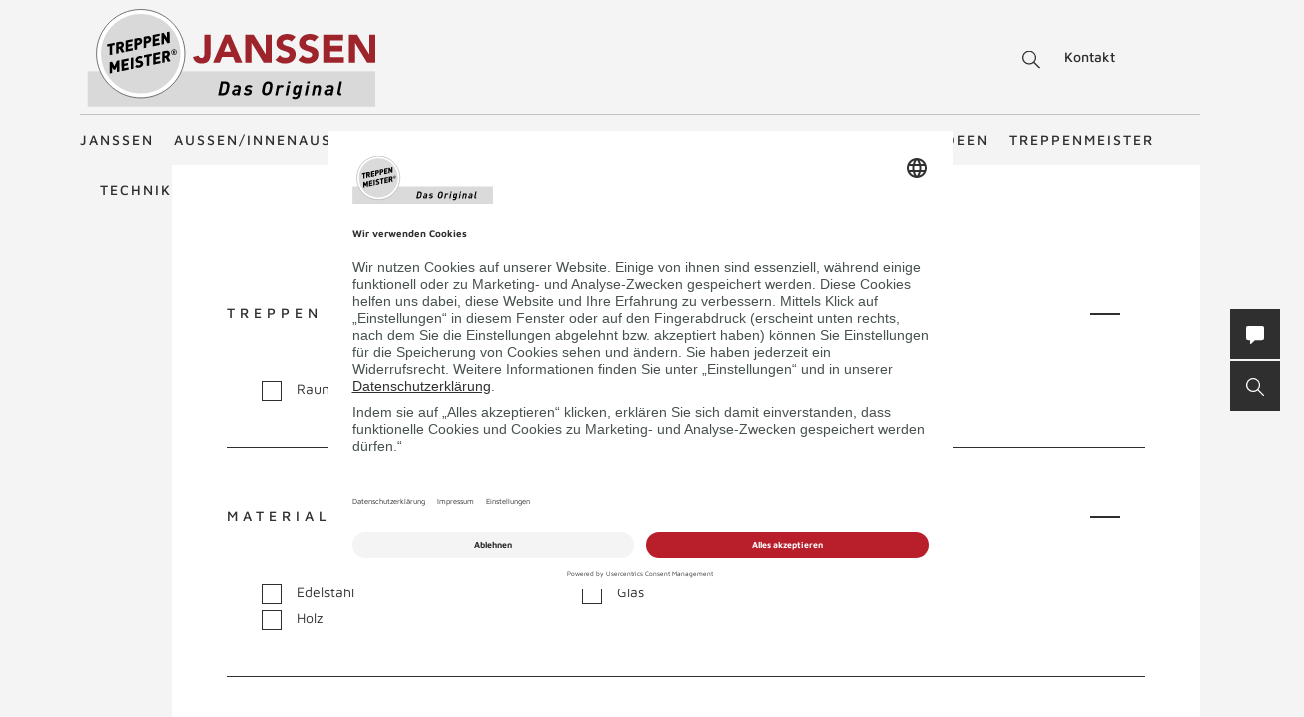

--- FILE ---
content_type: text/html; charset=UTF-8
request_url: https://www.treppenmeister.com/de/janssen/raumspartreppe/
body_size: 64612
content:
<!DOCTYPE html>
<html lang="de">
    <head>
        <meta charset="UTF-8">
        <meta name="viewport" content="width=device-width, initial-scale=1">

        <title>Raumspartreppen für kleine Räume | TREPPENMEISTER</title>
                    <meta name="description" content="Bildergalerie – Raumspartreppen für kleine Räume nach dem System Treppenmeister. Finden Sie bei uns Impressionen zu den schönsten Raumspartreppen.">
                            <link rel="alternate" hreflang="x-default" href="https://www.treppenmeister.com/de/raumspartreppe/" />
<link rel="alternate" hreflang="de-DE" href="https://www.treppenmeister.com/de/raumspartreppe/" />
        
                    <meta name="robots" content="index,follow">
        
        <meta property="og:type" content="article" />
        <meta property="og:title" content="Raumspartreppen für kleine Räume | TREPPENMEISTER" />
                    <meta property="og:description" content="Bildergalerie – Raumspartreppen für kleine Räume nach dem System Treppenmeister. Finden Sie bei uns Impressionen zu den schönsten Raumspartreppen." />
            
                        <link rel="canonical" href="https://www.treppenmeister.com/de/raumspartreppe/">
                <style>.async-hide { opacity: 0 !important}</style>
    <script type="text/plain" data-usercentrics="Google Tag Manager">
        (function(a,s,y,n,c,h,i,d,e){s.className+=' '+y;
            h.end=i=function(){s.className=s.className.replace(RegExp(' ?'+y),'')};
            (a[n]=a[n]||[]).hide=h;setTimeout(function(){i();h.end=null},c);
        })(window,document.documentElement,'async-hide','dataLayer',4000,{'GTM-NSVLPJ':true});
    </script>
        <meta name="google-site-verification" content="Weh-SyTAX6DHfuCTJYkcHl5qImCWc2V3GPT3lwpOOd4">

                <link rel="stylesheet" href="/assets/build/css/app_default.zsbBy0T04Ab+TcXSCibn.css">
    
        <link rel="shortcut icon" href="/assets/build/favicon.JoHEJF5RvQUjKQwA+BZ6.ico">
        <link rel="icon" sizes="16x16 32x32 48x48" href="/assets/build/favicon.JoHEJF5RvQUjKQwA+BZ6.ico">
        <link rel="apple-touch-icon-precomposed" sizes="152x152" href="/assets/build/favicon-152.ZazA0gRD8tXNsO+1jCQd.png">
        <meta name="msapplication-TileImage" content="/assets/build/favicon-144.bQW5FWlwWOPHoX4tRiU7.png">
        <meta name="msapplication-TileColor" content="#fff">
        <meta name="msapplication-config" content="none"><script id="usercentrics-cmp" src="https://app.usercentrics.eu/browser-ui/latest/loader.js" data-settings-id="1zrEM4udm" async></script><script type='text/plain' data-usercentrics='Google Tag Manager'>window.dataLayer=window.dataLayer || [];function gtag(){dataLayer.push(arguments);}gtag('consent','default',{ad_user_data:'denied',ad_personalization:'denied',ad_storage:'denied',analytics_storage:'denied',wait_for_update: 2000});gtag('set','ads_data_redaction',true);(function(w,d,s,l,i){w[l]=w[l]||[];w[l].push({'gtm.start':new Date().getTime(),event:'gtm.js'});var f=d.getElementsByTagName(s)[0],j=d.createElement(s),dl=l!='dataLayer'?'&l='+l:'';j.async=true;j.src='https://dt.treppenmeister.com/dt.js?id='+i+dl;f.parentNode.insertBefore(j,f);})(window,document,'script','dataLayer',"GTM-NSVLPJ");</script><script src="https://www.treppenmeister.com/hc_scripts/oti.js?cid=5222&skip_track=1" defer async type='text/plain' data-usercentrics='OWAPro'></script><script src="https://api.webthrust.com/toolbox.js?wid=5bddfd633d9442e698250ec70abca518&url=https%3A%2F%2Fwww.treppenmeister.com%2Fde%2Fjanssen%2Fraumspartreppe%2F" defer async type='text/plain' data-usercentrics='Webthrust'></script></head>
    <body class="gallery-page" ><script type="text/plain" data-usercentrics="OWAPro">
            window.hc_tm = window.hc_tm || [];
            window.hc_tm.push({
                "e": "track",
                "p": {"page_type": "other"}
            });
        </script>            <div class="service-navigation">
            <a class="logo image-container" href="https://www.treppenmeister.com/de/janssen/"><img src="/de/api/dateiverwaltung/file/13761/dfa3f5459565060a4fe9d50da8068153b268fe45861f05288d9d6af3d9e7932d/" alt="Janssen" title="Janssen" class="image-logo image-sizing-fill-height">
                <span>Treppenmeister - Das Original</span>
            </a>
                                        <div id="content-search" class="content-search" data-page="681" data-application-language="186" data-search-route-name="search.content">
    <button type="button" class="toggle-search-button">Suche</button>
    <div class="content-search-input-container">
        <button type="button" class="close-search-button"></button>
        <input class="content-search-input" placeholder="Suche" name="q" type="text">
    </div>
    <div class="content-search-overlay">
        <div class="spinner">
            <div class="spinner-circle"></div>
            <div class="spinner-label">Lädt…</div>
        </div>
        <div class="content-search-content"></div>
    </div>
</div>

            <button type="button" id="contact-request-popup-opener" class="contact-request-popup-opener">Kontakt</button>                    </div>
        <nav class="main-navigation main-navigation-mega-dropdown">
            <div class="main-navigation-top-level">        <ul class="main-navigation">
            
                            <li class="first">        <span>Janssen</span>                <ul class="menu_level_1">
            
                            <li class="first">        <a href="https://www.treppenmeister.com/de/janssen/familie/">Familie</a>                <ul class="menu_level_2">
            
                <li class="first">        <a href="https://www.treppenmeister.com/de/janssen/geschichte/">Geschichte</a>        
    </li>

    
                <li class="last">        <a href="https://www.treppenmeister.com/de/janssen/werkstatt/">Werkstatt</a>        
    </li>


    </ul>

    </li>

    
                            <li class="last">        <a href="https://www.treppenmeister.com/de/janssen/stellenangebote-janssen/">Stellenangebote</a>                <ul class="menu_level_2">
            
                <li class="first">        <a href="https://www.treppenmeister.com/de/janssen/auszubildende-(m-w-d)-als-tischler/">Auszubildende (m/w/d) als Tischler</a>        
    </li>

    
                <li>        <a href="https://www.treppenmeister.com/de/janssen/tischler-montagearbeiter-(m-w-d)/">Tischler-Montagearbeiter (m/w/d)</a>        
    </li>

    
                <li>        <a href="https://www.treppenmeister.com/de/janssen/trockenbauer-(m-w-d)-in-vollzeit/">Trockenbauer (m/w/d) in Vollzeit</a>        
    </li>

    
                <li>        <a href="https://www.treppenmeister.com/de/janssen/subunternehmer-fuer-trockenbauarbeiten-(m-w-d)/">Subunternehmer für Trockenbauarbeiten (m/w/d)</a>        
    </li>

    
                <li class="last">        <a href="https://www.treppenmeister.com/de/janssen/mitarbeiter-(m-w-d)-auf-mini-oder-midijob-basis/">Mitarbeiter (m/w/d) auf Mini- oder Midijob-Basis</a>        
    </li>


    </ul>

    </li>


    </ul>

    </li>

    
                            <li>        <span>Außen/Innenausbau</span>                <ul class="menu_level_1">
            
                            <li class="first">        <span>Inneneinrichtung</span>                <ul class="menu_level_2">
            
                <li class="first">        <a href="https://www.treppenmeister.com/de/janssen/kueche/">Küche</a>        
    </li>

    
                <li>        <a href="https://www.treppenmeister.com/de/janssen/tische/">Tische</a>        
    </li>

    
                <li>        <a href="https://www.treppenmeister.com/de/janssen/schlafzimmermoebel/">Schlafzimmermöbel</a>        
    </li>

    
                <li>        <a href="https://www.treppenmeister.com/de/janssen/badmoebel/">Badmöbel</a>        
    </li>

    
                <li>        <a href="https://www.treppenmeister.com/de/janssen/hwr-moebel/">HWR-Möbel</a>        
    </li>

    
                <li>        <a href="https://www.treppenmeister.com/de/janssen/bueromoebel/">Büromöbel</a>        
    </li>

    
                <li>        <a href="https://www.treppenmeister.com/de/janssen/wohnzimmermoebel/">Wohnzimmermöbel</a>        
    </li>

    
                <li class="last">        <a href="https://www.treppenmeister.com/de/janssen/garderoben/">Garderoben</a>        
    </li>


    </ul>

    </li>

    
                <li>        <a href="https://www.treppenmeister.com/de/janssen/boeden/">Böden</a>        
    </li>

    
                <li>        <a href="https://www.treppenmeister.com/de/janssen/tueren/">Türen</a>        
    </li>

    
                <li>        <a href="https://www.treppenmeister.com/de/janssen/fensterbaenke/">Fensterbänke</a>        
    </li>

    
                <li>        <a href="https://www.treppenmeister.com/de/janssen/fassade/">Fassade</a>        
    </li>

    
                            <li class="last">        <a href="https://www.treppenmeister.com/de/janssen/terassenboeden/">Terassenböden</a>                <ul class="menu_level_2">
            
                <li class="first last">        <a href="https://www.treppenmeister.com/de/janssen/vorhernachher/">Vorher - Nachher</a>        
    </li>


    </ul>

    </li>


    </ul>

    </li>

    
                            <li>        <a href="https://www.treppenmeister.com/de/janssen/treppen/">Treppen</a>                <ul class="menu_level_1">
            
                            <li class="first">        <a href="https://www.treppenmeister.com/de/janssen/holztreppen/">Holztreppen</a>                <ul class="menu_level_2">
            
                <li class="first last">        <a href="https://www.treppenmeister.com/de/systemtreppe/">Systemtreppen</a>        
    </li>


    </ul>

    </li>

    
                <li>        <a href="https://www.treppenmeister.com/de/janssen/faltwerktreppen/">Faltwerktreppen</a>        
    </li>

    
                <li>        <a href="https://www.treppenmeister.com/de/janssen/kragarmtreppen/">Kragarmtreppen</a>        
    </li>

    
                <li>        <a href="https://www.treppenmeister.com/de/janssen/stahltreppen/">Stahltreppen</a>        
    </li>

    
                <li>        <a href="https://www.treppenmeister.com/de/janssen/wangentreppen/">Wangentreppen</a>        
    </li>

    
                <li>        <a href="https://www.treppenmeister.com/de/janssen/bolzentreppen/">Bolzentreppen</a>        
    </li>

    
                <li>        <a href="https://www.treppenmeister.com/de/janssen/stauraum-unter-treppe/">Stauraum unter der Treppe</a>        
    </li>

    
                <li>        <a href="https://www.treppenmeister.com/de/janssen/treppen-mit-stauraum/">Nutzraumtreppen</a>        
    </li>

    
                <li>        <a href="https://www.treppenmeister.com/de/janssen/wendeltreppen/">Wendeltreppen</a>        
    </li>

    
                <li>        <a href="https://www.treppenmeister.com/de/janssen/laminattreppen/">Laminattreppen</a>        
    </li>

    
                <li>        <a href="https://www.treppenmeister.com/de/janssen/raumspartreppen/">Raumspartreppen</a>        
    </li>

    
                <li>        <a href="https://www.treppenmeister.com/de/janssen/klapptreppen/">Klapptreppen</a>        
    </li>

    
                <li>        <a href="https://www.treppenmeister.com/de/janssen/rohbautreppen-holz/">Holz-Rohbautreppe statt Beton</a>        
    </li>

    
                <li>        <a href="https://www.treppenmeister.com/de/janssen/betontreppen/">Betontreppen</a>        
    </li>

    
                <li>        <a href="https://www.treppenmeister.com/de/janssen/stufen-auf-beton/">Stufen auf Beton</a>        
    </li>

    
                <li>        <a href="https://www.treppenmeister.com/de/janssen/f-30-holztreppen/">F 30 Holztreppen</a>        
    </li>

    
                <li>        <a href="https://www.treppenmeister.com/de/barrierefreie-treppen/" target="_blank" rel="noopener noreferrer">Barrierefreie Treppen</a>        
    </li>

    
                <li class="last">        <a href="https://www.treppenmeister.com/de/janssen/bautreppen/">Bautreppen</a>        
    </li>


    </ul>

    </li>

    
                            <li>        <a href="https://www.treppenmeister.com/de/janssen/treppenrenovierung/">Treppenrenovierung</a>                <ul class="menu_level_1">
            
                <li class="first">        <a href="https://www.treppenmeister.com/de/janssen/treppentausch/">Treppentausch</a>        
    </li>

    
                <li>        <a href="https://www.treppenmeister.com/de/janssen/dachausbau/">Dachausbau</a>        
    </li>

    
                <li>        <a href="https://www.treppenmeister.com/de/janssen/kellerausbau/">Kellerausbau</a>        
    </li>

    
                <li>        <a href="https://www.treppenmeister.com/de/janssen/bodenluken/">Bodenluken</a>        
    </li>

    
                <li>        <a href="https://www.treppenmeister.com/de/janssen/treppencheck/">Treppencheck</a>        
    </li>

    
                <li>        <a href="https://www.treppenmeister.com/de/janssen/treppenstufen-renovieren/">Stufen renovieren</a>        
    </li>

    
                            <li>        <a href="https://www.treppenmeister.com/de/janssen/treppengelaender/">Treppengeländer</a>                <ul class="menu_level_2">
            
                <li class="first">        <a href="https://www.treppenmeister.com/de/janssen/gelaender-mit-glas/">Geländer mit Glas</a>        
    </li>

    
                <li>        <a href="https://www.treppenmeister.com/de/janssen/gelaender-mit-holz/">Geländer mit Holz</a>        
    </li>

    
                <li>        <a href="https://www.treppenmeister.com/de/janssen/gelaender-mit-stahl/">Geländer mit Stahl</a>        
    </li>

    
                <li class="last">        <a href="https://www.treppenmeister.com/de/janssen/bruestungsgelaender/">Brüstungsgeländer</a>        
    </li>


    </ul>

    </li>

    
                            <li class="last">        <span>Treppensicherheit</span>                <ul class="menu_level_2">
            
                <li class="first">        <a href="https://www.treppenmeister.com/de/janssen/barrierefreie-treppen/">Barrierefreie Treppen</a>        
    </li>

    
                <li>        <a href="https://www.treppenmeister.com/de/janssen/treppenbeleuchtung/">Treppenbeleuchtung</a>        
    </li>

    
                <li class="last">        <a href="https://www.treppenmeister.com/de/janssen/kindersicherheit-bei-treppen/">Kindersicherheit bei Treppen</a>        
    </li>


    </ul>

    </li>


    </ul>

    </li>

    
                            <li>        <a href="https://www.treppenmeister.com/de/janssen/nachhaltigkeit/">Nachhaltigkeit</a>                <ul class="menu_level_1">
            
                <li class="first last">        <a href="https://www.treppenmeister.com/de/janssen/qng-ready/">QNG-ready</a>        
    </li>


    </ul>

    </li>

    
                <li>        <a href="https://www.treppenmeister.com/de/janssen/galerie/">Treppen Ideen</a>        
    </li>

    
                            <li>        <a href="https://www.treppenmeister.com/de/janssen/treppenmeister/">Treppenmeister</a>                <ul class="menu_level_1">
            
                <li class="first">        <a href="https://www.treppen-pflege.de" target="_blank" rel="noopener noreferrer">Treppenpflege-Shop</a>        
    </li>

    
                            <li>        <span>Über Treppenmeister</span>                <ul class="menu_level_2">
            
                <li class="first">        <a href="https://www.treppenmeister.com/de/janssen/treppenhersteller-vor-ort/">Treppenhersteller vor Ort</a>        
    </li>

    
                <li>        <a href="https://www.treppenmeister.com/de/janssen/treppenmeister-die-marke/">Treppenmeister die Marke</a>        
    </li>

    
                <li>        <a href="https://www.treppenmeister.com/de/janssen/geniale-treppe/">Systemtreppe</a>        
    </li>

    
                <li class="last">        <a href="https://www.treppenmeister.com/de/janssen/chronik/">Chronik</a>        
    </li>


    </ul>

    </li>

    
                            <li>        <a href="https://www.treppenmeister.com/de/janssen/karriere-bei-treppenmeister/">Karriere in der Treppenmeister Zentrale</a>                <ul class="menu_level_2">
            
                <li class="first last">        <a href="https://www.treppenmeister.com/de/janssen/social-media/">Social Media m/w/d</a>        
    </li>


    </ul>

    </li>

    
                            <li class="last">        <a href="https://www.treppenmeister.com/de/janssen/partnerschaft/">Partnerschaft</a>                <ul class="menu_level_2">
            
                <li class="first">        <a href="https://www.treppenmeister.com/de/janssen/leistungen/">Leistungen</a>        
    </li>

    
                <li>        <a href="https://www.treppenmeister.com/de/janssen/massstaebe/">Maßstäbe</a>        
    </li>

    
                <li>        <a href="https://www.treppenmeister.com/de/janssen/partner-werden/">Partner werden</a>        
    </li>

    
                <li class="last">        <a href="https://www.treppenmeister.com/de/janssen/partner-statements/">Partner Statements</a>        
    </li>


    </ul>

    </li>


    </ul>

    </li>

    
                            <li class="last">        <a href="https://www.treppenmeister.com/de/janssen/firmenkunden/">Technik</a>                <ul class="menu_level_1">
            
                            <li class="first">        <span>Treppentechnik</span>                <ul class="menu_level_2">
            
                <li class="first">        <a href="https://www.treppenmeister.com/de/janssen/din-18065/">DIN 18065</a>        
    </li>

    
                <li>        <a href="https://www.treppenmeister.com/de/janssen/schrittmass-und-steigung/">Schrittmaß und Steigung</a>        
    </li>

    
                <li>        <a href="https://www.treppenmeister.com/de/janssen/schallschutz/">Schallschutz</a>        
    </li>

    
                <li>        <a href="https://www.treppenmeister.com/de/janssen/treppen-brandschutz/">Treppen-Brandschutz</a>        
    </li>

    
                <li>        <a href="https://www.treppenmeister.com/de/janssen/forschungs-und-entwicklungszentrum/">Forschungs- und Entwicklungszentrum</a>        
    </li>

    
                <li class="last">        <a href="https://www.treppenmeister.com/de/janssen/systemtreppe/">Systemtreppe</a>        
    </li>


    </ul>

    </li>

    
                            <li>        <a href="https://www.treppenmeister.com/de/janssen/cad-grundrisse/">CAD Grundrisse</a>                <ul class="menu_level_2">
            
                <li class="first">        <a href="https://www.treppenmeister.com/de/janssen/gerade-treppen/">gerade Treppen</a>        
    </li>

    
                <li>        <a href="https://www.treppenmeister.com/de/janssen/viertelgewendelt/">viertelgewendelt</a>        
    </li>

    
                <li>        <a href="https://www.treppenmeister.com/de/janssen/halbgewendelt/">halbgewendelt</a>        
    </li>

    
                <li class="last">        <a href="https://www.treppenmeister.com/de/janssen/sonderformen/">Sonderformen</a>        
    </li>


    </ul>

    </li>

    
                <li>        <a href="https://www.treppenmeister.com/de/janssen/europaeische-zulassung/">Zulassungen</a>        
    </li>

    
                <li>        <a href="https://www.treppenmeister.com/de/janssen/klimaschutz/">Klimaschutz</a>        
    </li>

    
                <li>        <a href="https://www.treppenmeister.com/de/janssen/treppengrundrisse/">Treppengrundrisse</a>        
    </li>

    
                <li>        <a href="https://www.treppenmeister.com/de/janssen/ausschreibungstexte/">Ausschreibungstexte</a>        
    </li>

    
                <li>        <a href="https://www.treppenmeister.com/de/janssen/treppenlexikon/">Treppenlexikon</a>        
    </li>

    
                <li class="last">        <a href="https://www.treppenmeister.com/de/qng-ready/" target="_blank" rel="noopener noreferrer">QNG-ready</a>        
    </li>


    </ul>

    </li>


    </ul>

            </div>
            <div class="main-navigation-submenu-popup">
                <div class="main-navigation-submenu-wrapper">
                    <div class="main-navigation-submenu"></div>
                </div>
            </div>
        </nav>
    <div class="service-bar"><button type="button" class="service-bar-button contact-request-popup-opener" data-contact-page-url="https://www.treppenmeister.com/de/janssen/kontakt/">
        <span class="button-text">Kontakt/Prospekt</span>
        <i class="button-icon"><svg xmlns="http://www.w3.org/2000/svg" viewBox="0 0 17.778 17.778"><path d="M15.873 0H1.9A1.9 1.9 0 0 0 0 1.907v10.159a1.9 1.9 0 0 0 1.9 1.9h2.259l-.345 3.1a.635.635 0 0 0 1.056.542l4.052-3.646h6.952a1.9 1.9 0 0 0 1.9-1.9V1.907A1.9 1.9 0 0 0 15.873 0z" fill="#fff"/></svg></i>
    </button><button type="button" class="service-bar-button toggle-search-button">
        <span class="button-text">Suche</span>
        <span>
            <span class="button-text-mobile">Suche</span>
            <i class="button-icon"><svg xmlns="http://www.w3.org/2000/svg" viewBox="0 0 14 14"><path d="M13.899 13.14l-4.2-4.2a5.47 5.47 0 1 0-4.2 2 6.15 6.15 0 0 0 3.5-1.2l4.1 4.1a.85.85 0 0 0 .8 0 .483.483 0 0 0 0-.7zm-8.4-3.2a4.5 4.5 0 1 1 4.5-4.5 4.48 4.48 0 0 1-4.5 4.5z" fill="#fff"/></svg></i>
        </span>
    </button>
</div>

<div class="contact-request-popup-backdrop">
    <div class="contact-request-popup"><button type="button" class="popup-close"></button><form name="contact_request_form" method="post" action="/de/api/core/contact-request/page/1/" id="contact-request-popup" class="form contact-request-form"><div class="form-row"><div class="form-element is-short form-element-choices">
            <div class="form-widget"><label class="form-label"><span>Anrede</span></label><div class="form-control">        <label class="form-choice-label"><input type="radio" id="contact_request_form_salutation_0" name="contact_request_form[salutation]" value="female" /><span></span>
            Frau
        </label>
            <label class="form-choice-label"><input type="radio" id="contact_request_form_salutation_1" name="contact_request_form[salutation]" value="male" /><span></span>
            Herr
        </label>
    </div>
            </div></div></div>
            <div class="form-row form-row-2-2"><div class="form-element  ">
            <div class="form-widget"><label class="form-label" for="contact_request_form_firstName"><span>Vorname</span></label><div class="form-control"><input type="text" id="contact_request_form_firstName" name="contact_request_form[firstName]" class="form-input" /></div>
            </div></div><div class="form-element  ">
            <div class="form-widget"><label class="form-label required" for="contact_request_form_lastName"><span>Nachname</span></label><div class="form-control"><input type="text" id="contact_request_form_lastName" name="contact_request_form[lastName]" required="required" class="form-input" /></div>
            </div></div></div>
            <div class="form-row form-row-2-2"><div class="form-element  ">
            <div class="form-widget"><label class="form-label" for="contact_request_form_company"><span>Firma</span></label><div class="form-control"><input type="text" id="contact_request_form_company" name="contact_request_form[company]" class="form-input" /></div>
            </div></div><div class="form-element  ">
            <div class="form-widget"><label class="form-label required" for="contact_request_form_street"><span>Straße</span></label><div class="form-control"><input type="text" id="contact_request_form_street" name="contact_request_form[street]" required="required" class="form-input" /></div>
            </div></div></div>
            <div class="form-row form-row-2-2"><div class="form-element  ">
            <div class="form-widget"><label class="form-label required" for="contact_request_form_zip"><span>PLZ</span></label><div class="form-control"><input type="text" id="contact_request_form_zip" name="contact_request_form[zip]" required="required" class="form-input" /></div>
            </div></div><div class="form-element  ">
            <div class="form-widget"><label class="form-label required" for="contact_request_form_city"><span>Stadt</span></label><div class="form-control"><input type="text" id="contact_request_form_city" name="contact_request_form[city]" required="required" class="form-input" /></div>
            </div></div></div>
            <div class="form-row form-row-2-2"><div class="form-element  ">
            <div class="form-widget"><label class="form-label required" for="contact_request_form_phone"><span>Telefon</span></label><div class="form-control"><input type="text" id="contact_request_form_phone" name="contact_request_form[phone]" required="required" class="form-input" /></div>
            </div></div><div class="form-element  ">
            <div class="form-widget"><label class="form-label required" for="contact_request_form_email"><span>E-Mail-Adresse</span></label><div class="form-control"><input type="email" id="contact_request_form_email" name="contact_request_form[email]" required="required" class="form-input" /></div>
            </div></div></div>
            <div class="form-row form-row-2-2"><div class="form-element  ">
            <div class="form-widget"><label class="form-label" for="contact_request_form_additionalInformation"><span>Anmerkung</span></label><div class="form-control"><textarea id="contact_request_form_additionalInformation" name="contact_request_form[additionalInformation]" class="form-input"></textarea></div>
            </div></div><div class="form-element  form-element-select">
            <div class="form-widget"><label class="form-label" for="contact_request_form_interest"><span>Interesse</span></label><div class="form-control"><select id="contact_request_form_interest" name="contact_request_form[interest]" class="enhanced-select"><option value="" selected="selected">Interesse</option><option value="Treppenrenovierung">Treppenrenovierung</option><option value="Bodenluke">Bodenluke</option><option value="Neubau">Neubau</option><option value="Stauraum unter der Treppe">Stauraum unter der Treppe</option><option value="Dachausbau">Dachausbau</option><option value="Kellerausbau">Kellerausbau</option><option value="Treppengeländer">Treppengeländer</option></select></div>
            </div></div></div>
            <div class="form-row form-row-checkbox">        <div class="form-element  form-element-choices">
            <div class="form-control">
                <label class="form-choice-label"><input type="checkbox" id="contact_request_form_stairsRenewal" name="contact_request_form[stairsRenewal]" value="1" /><span></span>Ich interessiere mich für Treppenrenovierung.</label>
            </div>
        </div></div><div class="form-row form-row-checkbox">        <div class="form-element  form-element-choices">
            <div class="form-control">
                <label class="form-choice-label"><input type="checkbox" id="contact_request_form_acceptPrivacyPolicy" name="contact_request_form[acceptPrivacyPolicy]" required="required" value="1" /><span></span>Ich akzeptiere die <a href="https://www.treppenmeister.com/de/datenschutz/" class="form-checkbox-link" target="_blank" rel="noopener">Datenschutzerklärung</a> und möchte die angeforderten Informationen erhalten. Ich kann diese Einwilligung jederzeit für die Zukunft widerrufen.<br />
</label>
            </div>
        </div></div><input type="hidden" id="contact_request_form_recaptcha" name="contact_request_form[recaptcha]" class="form-input" /><input type="hidden" id="contact_request_form__token" name="contact_request_form[_token]" class="form-input" value="99613c0715a566ff93393c9019bda4a.fh4vMmKCmDQ5JnATAtv1VevgDGRVOzOgVv7JdNe9JMY.HXxVfS7a7VpaQghxauPNYNONflwHA3rjCbmmEubEF7EtR0ZkV_TaWEwQIQ" /><input type="hidden" id="contact_request_form_referer" name="contact_request_form[referer]" value="" class="form-input" /><input type="hidden" id="contact_request_form_honey" name="contact_request_form[honey]" class="form-input" /><div class="form-row button-row">
            <button type="submit" class="button btn-white">ANFRAGE ABSCHICKEN</button>
            <div class="required-fields-info">Pflichtfelder</div>
        </div>
    </form></div>
</div>
    <div class="page-header-container page-header-gallery">
        <div class="page-header">
            <a class="logo" href="https://www.treppenmeister.com/de/janssen/"><div class="image-container"><img src="/de/api/dateiverwaltung/file/13761/dfa3f5459565060a4fe9d50da8068153b268fe45861f05288d9d6af3d9e7932d/" alt="" title="" loading="lazy" class="image image-sizing-fill"></div><span>Treppenmeister - Das Original</span>
            </a>
            <div class="gallery-filter-form-wrap">
                <form method="get" class="form form gallery-filter-form">
                                    <div class="block-default block-accordion">
                        <div class="accordion-container">
                            <div class="accordion-element accordion-element-category is-opened">
                                <h4 class="accordion-headline">Treppen<button type="button"></button></h4>
                                <div class="accordion-content" style="display: block;">
                                    <div class="form-row">
                                        <div class="form-element gallery-filter-choices form-element-choices">
                                                    <label class="form-choice-label"><input type="checkbox" id="category_90" name="category[]" class="gallery-filter" value="90" /><span></span>
            Raumspartreppen
        </label>
    
                                        </div>
                                    </div>
                                </div>
                            </div>
                        </div>
                    </div>
                                    <div class="block-default block-accordion">
                        <div class="accordion-container">
                            <div class="accordion-element accordion-element-material is-opened">
                                <h4 class="accordion-headline">Material<button type="button"></button></h4>
                                <div class="accordion-content" style="display: block;">
                                    <div class="form-row">
                                        <div class="form-element gallery-filter-choices form-element-choices">
                                                    <label class="form-choice-label"><input type="checkbox" id="material_106" name="material[]" class="gallery-filter" value="106" /><span></span>
            Edelstahl
        </label>
            <label class="form-choice-label"><input type="checkbox" id="material_44" name="material[]" class="gallery-filter" value="44" /><span></span>
            Glas
        </label>
            <label class="form-choice-label"><input type="checkbox" id="material_45" name="material[]" class="gallery-filter" value="45" /><span></span>
            Holz
        </label>
    
                                        </div>
                                    </div>
                                </div>
                            </div>
                        </div>
                    </div>
                                    <div class="block-default block-accordion">
                        <div class="accordion-container">
                            <div class="accordion-element accordion-element-property ">
                                <h4 class="accordion-headline">Sonstiges<button type="button"></button></h4>
                                <div class="accordion-content" >
                                    <div class="form-row">
                                        <div class="form-element gallery-filter-choices form-element-choices">
                                                    <label class="form-choice-label"><input type="checkbox" id="property_11" name="property[]" class="gallery-filter" value="11" /><span></span>
            Brüstungsgeländer
        </label>
            <label class="form-choice-label"><input type="checkbox" id="property_1" name="property[]" class="gallery-filter" value="1" /><span></span>
            Grundriss gerade
        </label>
            <label class="form-choice-label"><input type="checkbox" id="property_3" name="property[]" class="gallery-filter" value="3" /><span></span>
            Grundriss halbgewendelt
        </label>
            <label class="form-choice-label"><input type="checkbox" id="property_114" name="property[]" class="gallery-filter" value="114" /><span></span>
            Wandhandlauf
        </label>
    
                                        </div>
                                    </div>
                                </div>
                            </div>
                        </div>
                    </div>
                
                <div class="block-default block-accordion">
                    <div class="form-row form-row-split">
                        <div class="form-row help-row">
                            <p>Wählen Sie eine oder mehrere Eigenschaften rund um Ihre Treppe. Mehrfachauswahl möglich.</p>
                        </div>
                        <div class="form-row button-row">
                            <div class="gallery-filter-loading-spinner"></div>
                            <button type="button" class="button button-highlight gallery-results-count">10 Treffer anzeigen</button>
                            <button type="button" class="button btn-white gallery-filter-reset-button">Alle Filter zurücksetzen</button>
                        </div>
                    </div>
                </div>
                </form>
            </div>
        </div>
    </div>

        <div class="block-default block-gallery">
        <div class="gallery" data-gallery-route-name="gallery.api.render" data-image-gallery="18" data-content-page="681">
            <div class="gallery-row"><div class="gallery-image gallery-item-width-4" data-gallery-image-data="{&quot;displayName&quot;:&quot;Raumspartreppe Massivholz mit Edelstahlst\u00e4ben Sambatreppe Treppenmeister 5000j&quot;,&quot;url&quot;:&quot;\/de\/api\/dateiverwaltung\/file\/1603\/d4902d35e5927d6c796e49e9493004ddccd538bf\/&quot;}"><div class="image-container"><img src="/de/api/dateiverwaltung/file/1603/d4902d35e5927d6c796e49e9493004ddccd538bf/" alt="Raumspartreppe Sambatreppe mit Edelstahl Stäben" title="Raumspartreppe Massivholz mit Edelstahlstäben Sambatreppe Treppenmeister 5000j" loading="lazy" class="image image-sizing-cover"></div><div class="gallery-image-info">
                                                    <header>
                                <h2>Raumspartreppe Massivholz mit Edelstahlstäben Sambatreppe Treppenmeister 5000j</h2>
                            </header>
                                                <footer>
                            <button type="button" class="button button-inverted gallery-image-fullscreen">Vollbild</button>
                        </footer>
                    </div><div class="pinterest-remember-button">
    <a target="_blank" rel="noopener" href="https://www.pinterest.com/pin/create/button/?url=https%3A%2F%2Fwww.treppenmeister.com%2Fde%2Fraumspartreppe%2F&amp;media=https%3A%2F%2Fwww.treppenmeister.com%2Fde%2Fapi%2Fdateiverwaltung%2Ffile%2F1603%2Fd4902d35e5927d6c796e49e9493004ddccd538bf%2F&amp;description=Raumspartreppe+Sambatreppe+mit+Edelstahl+St%C3%A4ben">
        Merken
    </a>
</div>
</div><div class="gallery-image gallery-item-width-1" data-gallery-image-data="{&quot;displayName&quot;:&quot;Raumspartreppe Sambatreppe System Treppenmeister mit Dreieckstufen Treppenmeister 287d&quot;,&quot;url&quot;:&quot;\/de\/api\/dateiverwaltung\/file\/1475\/41813ae7068c37b4081243051a228053903f1e1f\/&quot;}"><div class="image-container"><img src="/de/api/dateiverwaltung/file/1475/41813ae7068c37b4081243051a228053903f1e1f/" alt="Raumspartreppe oder auch Sambatreppe genannt nach System Systemtreppe" title="Raumspartreppe Sambatreppe System Treppenmeister mit Dreieckstufen Treppenmeister 287d" loading="lazy" class="image image-sizing-cover"></div><div class="gallery-image-info">
                                                    <header>
                                <h2>Raumspartreppe Sambatreppe System Treppenmeister mit Dreieckstufen Treppenmeister 287d</h2>
                            </header>
                                                <footer>
                            <button type="button" class="button button-inverted gallery-image-fullscreen">Vollbild</button>
                        </footer>
                    </div><div class="pinterest-remember-button">
    <a target="_blank" rel="noopener" href="https://www.pinterest.com/pin/create/button/?url=https%3A%2F%2Fwww.treppenmeister.com%2Fde%2Fraumspartreppe%2F&amp;media=https%3A%2F%2Fwww.treppenmeister.com%2Fde%2Fapi%2Fdateiverwaltung%2Ffile%2F1475%2F41813ae7068c37b4081243051a228053903f1e1f%2F&amp;description=Raumspartreppe+oder+auch+Sambatreppe+genannt+nach+System+Systemtreppe">
        Merken
    </a>
</div>
</div></div><div class="gallery-row"><div class="gallery-image gallery-item-width-3" data-gallery-image-data="{&quot;displayName&quot;:&quot;Raumspartreppe System Treppenmeister zweifarbig wei\u00df lackiert Treppenmeister 5182&quot;,&quot;url&quot;:&quot;\/de\/api\/dateiverwaltung\/file\/1304\/43f5e275bd69dd30c764fc818b7d129bf49345a7\/&quot;}"><div class="image-container"><img src="/de/api/dateiverwaltung/file/1304/43f5e275bd69dd30c764fc818b7d129bf49345a7/" alt="Raumspartreppe gmit  Treppengeländer aus Holz" title="Raumspartreppe System Treppenmeister zweifarbig weiß lackiert Treppenmeister 5182" loading="lazy" class="image image-sizing-cover"></div><div class="gallery-image-info">
                                                    <header>
                                <h2>Raumspartreppe System Treppenmeister zweifarbig weiß lackiert Treppenmeister 5182</h2>
                            </header>
                                                <footer>
                            <button type="button" class="button button-inverted gallery-image-fullscreen">Vollbild</button>
                        </footer>
                    </div><div class="pinterest-remember-button">
    <a target="_blank" rel="noopener" href="https://www.pinterest.com/pin/create/button/?url=https%3A%2F%2Fwww.treppenmeister.com%2Fde%2Fraumspartreppe%2F&amp;media=https%3A%2F%2Fwww.treppenmeister.com%2Fde%2Fapi%2Fdateiverwaltung%2Ffile%2F1304%2F43f5e275bd69dd30c764fc818b7d129bf49345a7%2F&amp;description=Raumspartreppe+gmit++Treppengel%C3%A4nder+aus+Holz">
        Merken
    </a>
</div>
</div><div class="gallery-image gallery-item-width-1" data-gallery-image-data="{&quot;displayName&quot;:&quot;Raumsparterppe zweifarbig lackierte Sambatreppe Treppenmeister 342a&quot;,&quot;url&quot;:&quot;\/de\/api\/dateiverwaltung\/file\/1403\/53dfd868d79e2624eadc743397bb8d05d168ef10\/&quot;}"><div class="image-container"><img src="/de/api/dateiverwaltung/file/1403/53dfd868d79e2624eadc743397bb8d05d168ef10/" alt="Raumspartreppe als Sambatreppe mit lackierten Stäben" title="Raumsparterppe zweifarbig lackierte Sambatreppe Treppenmeister 342a" loading="lazy" class="image image-sizing-cover"></div><div class="gallery-image-info">
                                                    <header>
                                <h2>Raumsparterppe zweifarbig lackierte Sambatreppe Treppenmeister 342a</h2>
                            </header>
                                                <footer>
                            <button type="button" class="button button-inverted gallery-image-fullscreen">Vollbild</button>
                        </footer>
                    </div><div class="pinterest-remember-button">
    <a target="_blank" rel="noopener" href="https://www.pinterest.com/pin/create/button/?url=https%3A%2F%2Fwww.treppenmeister.com%2Fde%2Fraumspartreppe%2F&amp;media=https%3A%2F%2Fwww.treppenmeister.com%2Fde%2Fapi%2Fdateiverwaltung%2Ffile%2F1403%2F53dfd868d79e2624eadc743397bb8d05d168ef10%2F&amp;description=Raumspartreppe+als+Sambatreppe+mit+lackierten+St%C3%A4ben">
        Merken
    </a>
</div>
</div><div class="gallery-image gallery-item-width-1" data-gallery-image-data="{&quot;displayName&quot;:&quot;Raumspartreppe mit Wandhandlauf und Glaswand Treppenmeister 5274&quot;,&quot;url&quot;:&quot;\/de\/api\/dateiverwaltung\/file\/12763\/f8b4df6b571cd17596ae0ddd09214dbfcbe174f23a02c900821fccc68a5e28b2\/&quot;}"><div class="image-container"><img src="/de/api/dateiverwaltung/file/12763/f8b4df6b571cd17596ae0ddd09214dbfcbe174f23a02c900821fccc68a5e28b2/" alt="Gerade Raumspartreppe mit Wandhandlauf und Glaswand" title="Raumspartreppe mit Wandhandlauf und Glaswand Treppenmeister 5274" loading="lazy" class="image image-sizing-cover"></div><div class="gallery-image-info">
                                                    <header>
                                <h2>Raumspartreppe mit Wandhandlauf und Glaswand Treppenmeister 5274</h2>
                            </header>
                                                <footer>
                            <button type="button" class="button button-inverted gallery-image-fullscreen">Vollbild</button>
                        </footer>
                    </div><div class="pinterest-remember-button">
    <a target="_blank" rel="noopener" href="https://www.pinterest.com/pin/create/button/?url=https%3A%2F%2Fwww.treppenmeister.com%2Fde%2Fraumspartreppe%2F&amp;media=https%3A%2F%2Fwww.treppenmeister.com%2Fde%2Fapi%2Fdateiverwaltung%2Ffile%2F12763%2Ff8b4df6b571cd17596ae0ddd09214dbfcbe174f23a02c900821fccc68a5e28b2%2F&amp;description=Gerade+Raumspartreppe+mit+Wandhandlauf+und+Glaswand">
        Merken
    </a>
</div>
</div></div><div class="gallery-row"><div class="gallery-image gallery-item-width-1" data-gallery-image-data="{&quot;displayName&quot;:&quot;Raumspartreppe Sambatreppe Massivholz mit Stufenmarkierung Treppenmeister 313b&quot;,&quot;url&quot;:&quot;\/de\/api\/dateiverwaltung\/file\/1309\/899431c84a4d4af647879e6ba1c380d7feecdffa\/&quot;}"><div class="image-container"><img src="/de/api/dateiverwaltung/file/1309/899431c84a4d4af647879e6ba1c380d7feecdffa/" alt="Sambatreppe in Massivholz mit Stufenmarkierung System Systemtreppe" title="Raumspartreppe Sambatreppe Massivholz mit Stufenmarkierung Treppenmeister 313b" loading="lazy" class="image image-sizing-cover"></div><div class="gallery-image-info">
                                                    <header>
                                <h2>Raumspartreppe Sambatreppe Massivholz mit Stufenmarkierung Treppenmeister 313b</h2>
                            </header>
                                                <footer>
                            <button type="button" class="button button-inverted gallery-image-fullscreen">Vollbild</button>
                        </footer>
                    </div><div class="pinterest-remember-button">
    <a target="_blank" rel="noopener" href="https://www.pinterest.com/pin/create/button/?url=https%3A%2F%2Fwww.treppenmeister.com%2Fde%2Fraumspartreppe%2F&amp;media=https%3A%2F%2Fwww.treppenmeister.com%2Fde%2Fapi%2Fdateiverwaltung%2Ffile%2F1309%2F899431c84a4d4af647879e6ba1c380d7feecdffa%2F&amp;description=Sambatreppe+in+Massivholz+mit+Stufenmarkierung+System+Systemtreppe">
        Merken
    </a>
</div>
</div><div class="gallery-image gallery-item-width-1" data-gallery-image-data="{&quot;displayName&quot;:&quot;Raumspartreppe f\u00fcr 1m\u00b2 System Systemtreppe Treppenmeister 5128c&quot;,&quot;url&quot;:&quot;\/de\/api\/dateiverwaltung\/file\/1669\/3de08f2f7ce98d293eef5941a958efbbe38d181d\/&quot;}"><div class="image-container"><img src="/de/api/dateiverwaltung/file/1669/3de08f2f7ce98d293eef5941a958efbbe38d181d/" alt="Holztreppe Raumspartreppe halbgewendelte Systemtreppe Treppengeländer mit Edelstab Stäben" title="Raumspartreppe für 1m² System Systemtreppe Treppenmeister 5128c" loading="lazy" class="image image-sizing-cover"></div><div class="gallery-image-info">
                                                    <header>
                                <h2>Raumspartreppe für 1m² System Systemtreppe Treppenmeister 5128c</h2>
                            </header>
                                                <footer>
                            <button type="button" class="button button-inverted gallery-image-fullscreen">Vollbild</button>
                        </footer>
                    </div><div class="pinterest-remember-button">
    <a target="_blank" rel="noopener" href="https://www.pinterest.com/pin/create/button/?url=https%3A%2F%2Fwww.treppenmeister.com%2Fde%2Fraumspartreppe%2F&amp;media=https%3A%2F%2Fwww.treppenmeister.com%2Fde%2Fapi%2Fdateiverwaltung%2Ffile%2F1669%2F3de08f2f7ce98d293eef5941a958efbbe38d181d%2F&amp;description=Holztreppe+Raumspartreppe+halbgewendelte+Systemtreppe+Treppengel%C3%A4nder+mit+Edelstab+St%C3%A4ben">
        Merken
    </a>
</div>
</div><div class="gallery-image gallery-item-width-1" data-gallery-image-data="{&quot;displayName&quot;:&quot;Raumspartreppe System Treppenmeister 1 m\u00b2 bei wenig Fl\u00e4che Treppenmeister 242&quot;,&quot;url&quot;:&quot;\/de\/api\/dateiverwaltung\/file\/1337\/6c9fb8bd5fa84be120ea7f7fc7877d4f79f4f5a0\/&quot;}"><div class="image-container"><img src="/de/api/dateiverwaltung/file/1337/6c9fb8bd5fa84be120ea7f7fc7877d4f79f4f5a0/" alt="Raumspartreppe halbgewendelte Systemtreppe in Massivholz" title="Raumspartreppe System Treppenmeister 1 m² bei wenig Fläche Treppenmeister 242" loading="lazy" class="image image-sizing-cover"></div><div class="gallery-image-info">
                                                    <header>
                                <h2>Raumspartreppe System Treppenmeister 1 m² bei wenig Fläche Treppenmeister 242</h2>
                            </header>
                                                <footer>
                            <button type="button" class="button button-inverted gallery-image-fullscreen">Vollbild</button>
                        </footer>
                    </div><div class="pinterest-remember-button">
    <a target="_blank" rel="noopener" href="https://www.pinterest.com/pin/create/button/?url=https%3A%2F%2Fwww.treppenmeister.com%2Fde%2Fraumspartreppe%2F&amp;media=https%3A%2F%2Fwww.treppenmeister.com%2Fde%2Fapi%2Fdateiverwaltung%2Ffile%2F1337%2F6c9fb8bd5fa84be120ea7f7fc7877d4f79f4f5a0%2F&amp;description=Raumspartreppe+halbgewendelte+Systemtreppe+in+Massivholz">
        Merken
    </a>
</div>
</div><div class="gallery-image gallery-item-width-1" data-gallery-image-data="{&quot;displayName&quot;:&quot;Raumspartreppe Sambatreppe wei\u00df lackiert mit Stufenmarkierung Treppenmeister 236&quot;,&quot;url&quot;:&quot;\/de\/api\/dateiverwaltung\/file\/1591\/b5a68f08e3f4552ed64c9404852d607edaf15e9b\/&quot;}"><div class="image-container"><img src="/de/api/dateiverwaltung/file/1591/b5a68f08e3f4552ed64c9404852d607edaf15e9b/" alt="Sambatreppe weiß lackiert System Treppenmeister mit Stufenmarkierung" title="Raumspartreppe Sambatreppe weiß lackiert mit Stufenmarkierung Treppenmeister 236" loading="lazy" class="image image-sizing-cover"></div><div class="gallery-image-info">
                                                    <header>
                                <h2>Raumspartreppe Sambatreppe weiß lackiert mit Stufenmarkierung Treppenmeister 236</h2>
                            </header>
                                                <footer>
                            <button type="button" class="button button-inverted gallery-image-fullscreen">Vollbild</button>
                        </footer>
                    </div><div class="pinterest-remember-button">
    <a target="_blank" rel="noopener" href="https://www.pinterest.com/pin/create/button/?url=https%3A%2F%2Fwww.treppenmeister.com%2Fde%2Fraumspartreppe%2F&amp;media=https%3A%2F%2Fwww.treppenmeister.com%2Fde%2Fapi%2Fdateiverwaltung%2Ffile%2F1591%2Fb5a68f08e3f4552ed64c9404852d607edaf15e9b%2F&amp;description=Sambatreppe+wei%C3%9F+lackiert+System+Treppenmeister+mit+Stufenmarkierung">
        Merken
    </a>
</div>
</div><div class="gallery-image gallery-item-width-1" data-gallery-image-data="{&quot;displayName&quot;:&quot;Raumspartreppe zweifarbig mit Br\u00fcstungsgel\u00e4nder&quot;,&quot;url&quot;:&quot;\/de\/api\/dateiverwaltung\/file\/12762\/68cdfde21c98bb54fd38599f50da73a85fc09212d8ccabb7052cc85c7425a479\/&quot;}"><div class="image-container"><img src="/de/api/dateiverwaltung/file/12762/68cdfde21c98bb54fd38599f50da73a85fc09212d8ccabb7052cc85c7425a479/" alt="Zweifarbige Raumspartreppe mit Brüstungsgeländer" title="Raumspartreppe zweifarbig mit Brüstungsgeländer" loading="lazy" class="image image-sizing-cover"></div><div class="gallery-image-info">
                                                    <header>
                                <h2>Raumspartreppe zweifarbig mit Brüstungsgeländer</h2>
                            </header>
                                                <footer>
                            <button type="button" class="button button-inverted gallery-image-fullscreen">Vollbild</button>
                        </footer>
                    </div><div class="pinterest-remember-button">
    <a target="_blank" rel="noopener" href="https://www.pinterest.com/pin/create/button/?url=https%3A%2F%2Fwww.treppenmeister.com%2Fde%2Fraumspartreppe%2F&amp;media=https%3A%2F%2Fwww.treppenmeister.com%2Fde%2Fapi%2Fdateiverwaltung%2Ffile%2F12762%2F68cdfde21c98bb54fd38599f50da73a85fc09212d8ccabb7052cc85c7425a479%2F&amp;description=Zweifarbige+Raumspartreppe+mit+Br%C3%BCstungsgel%C3%A4nder">
        Merken
    </a>
</div>
</div></div>
        </div>
    </div>

            <button id="to-top" class="block-default to-top">NACH OBEN</button>
    
            
            <div class="site-footer-container block-default highlight-white">
    <div class="site-footer">
                    <a class="logo" href="https://www.treppenmeister.com/de/janssen/"><div class="image-container"><img src="/de/api/dateiverwaltung/file/13761/dfa3f5459565060a4fe9d50da8068153b268fe45861f05288d9d6af3d9e7932d/" alt="" title="" loading="lazy" class="image image-sizing-fill"></div>
                <span>Treppenmeister - Das Original</span>
            </a>
                <div class="footer-row footer-row-more-information">
            <div class="footer-columns">
                                    <div class="footer-column contact-info">
                        <h3>Kontakt</h3>
                        <p>Tischlerwerkstatt Anton Janssen GmbH<br></p>
<p>Anton-Heuken-Str. 4<br>47546 Kalkar-Wissel</p>
<p>Tel. <a href="tel:028247312">02824 7312</a><br><a href="mailto:info@tischlerei-janssen.com">info@tischlerei-janssen.com</a></p></div>
                    <div class="footer-column">
                        <h3>TREPPEN</h3>
                        <ul>
                                                            <li><a href="https://www.treppenmeister.com/de/janssen/treppenrenovierung/">Treppenrenovierung</a></li>
                                                            <li><a href="https://www.treppenmeister.com/de/janssen/treppengrundrisse/">Treppengrundrisse</a></li>
                                                            <li><a href="https://www.treppenmeister.com/de/janssen/galerie/">Treppen Ideen</a></li>
                                                            <li><a href="https://www.treppenmeister.com/de/janssen/treppen/">Treppen</a></li>
                                                            <li><a href="https://www.treppenmeister.com/de/janssen/schrittmass-und-steigung/">Schrittmaß und Steigung</a></li>
                                                            <li><a href="https://www.treppenmeister.com/de/janssen/nachhaltigkeit/">Nachhaltigkeit</a></li>
                                                    </ul>
                    </div>
                                                                                
                    <div class="footer-column has-social-media-list">
                        <h3>FOLLOW US</h3>
                                                    <ul class="social-media-icon-list"><li class="icon-list-item">
                    <a class="item-link" href="https://www.facebook.com/treppenmeister" target="_blank" rel="noopener">
                        <img class="link-image" src="/assets/app/img/icons/facebook.eDfSvAJuQCpMDv5hCDvG.svg" alt="Facebook" title="Facebook">
                    </a>
                </li><li class="icon-list-item">
                    <a class="item-link" href="https://www.youtube.com/user/Treppenmeister" target="_blank" rel="noopener">
                        <img class="link-image" src="/assets/app/img/icons/youtube.mlykNe12IQyEozoh8f3c.svg" alt="YouTube" title="YouTube">
                    </a>
                </li><li class="icon-list-item">
                    <a class="item-link" href="https://www.pinterest.de/treppenmeister0519" target="_blank" rel="noopener">
                        <img class="link-image" src="/assets/app/img/icons/pinterest.HKFfoCMrnVdzUPoMfMnS.svg" alt="Pinterest" title="Pinterest">
                    </a>
                </li><li class="icon-list-item">
                    <a class="item-link" href="https://www.instagram.com/treppenmeister" target="_blank" rel="noopener">
                        <img class="link-image" src="/assets/app/img/icons/instagram.EBtB482Z2pPJz6pGYBKP.svg" alt="Instagram" title="Instagram">
                    </a>
                </li><li class="icon-list-item">
                    <a class="item-link" href="https://twitter.com/treppenmeister" target="_blank" rel="noopener">
                        <img class="link-image" src="/assets/app/img/icons/twitter.pMa8qV0WQpDFPdDAEtL+.svg" alt="Twitter" title="Twitter">
                    </a>
                </li></ul>
                                            </div>
                            </div>
        </div>
        <div class="footer-row">
            <div class="navigation-copyright">
                <p class="copyright">© 2025 Treppenmeister</p>        <ul class="site-footer-navigation">
            
                <li class="first">        <a href="https://www.treppenmeister.com/de/janssen/kontakt/">Kontakt</a>        
    </li>

    
                <li>        <a href="https://www.treppenmeister.com/de/janssen/impressum/">Impressum</a>        
    </li>

    
                <li>        <a href="https://www.treppenmeister.com/de/janssen/presse/">Presse</a>        
    </li>

    
                <li>        <a href="https://www.treppenmeister.com/de/janssen/datenschutzerklaerung/">Datenschutzerklärung</a>        
    </li>

    
                <li>        <a href="https://www.treppenmeister.com/de/janssen/ds-soziale-medien/">DS Soziale Medien</a>        
    </li>

    
                <li class="last">        <a href="https://www.treppenmeister.com/de/janssen/checklisten/">Checklisten</a>        
    </li>


    </ul>

            </div>
        </div>
    </div>
</div>

    <script src="/assets/hosting/js/trackjs.js"></script><script>window.TrackJS && TrackJS.install({"token":"8f27ec10bd024c99bb691267b659806a","application":"treppenmeister-de","version":null,"console":{"display":false}})</script><script src="/assets/fosjsrouting/js/router.js"></script>
            <script src="/de/_js/js/routing?callback=fos.Router.setData"></script>
            <script defer src="/assets/layout/vendor/jquery-3.5.1.min.js"></script>
            <script src="/assets/build/js/polyfill.js"></script><script type="application/json" id="app-data">{"language":"de","translations":{"visit_partner":"Zum Partner","gallery.filter.no_matches":"Es konnten keine Impressionen mit den gew\u00e4hlten Filterkriterien gefunden werden.","gallery.filter.show_results":"{total_number_of_results} Treffer anzeigen","gallery.impressions.loading":"Impressionen werden geladen...","error.request":"Die Anfrage ist fehlgeschlagen. Bitte laden Sie die Seite neu und versuchen es noch einmal.","map.headline":"IHR TREPPENMEISTER","map.error.loading":"Karte konnte nicht geladen werden","map.opening_hours":"\u00d6ffnungszeiten","map.filter.no_matches":"Keinen Partner f\u00fcr PLZ {areaCode} gefunden.","page_tree.label.page.edit":"Seite bearbeiten","page_tree.label.page.content_edit":"Inhalte bearbeiten","page_tree.label.page.page_header":"Seitenheader","page_tree.label.page.page_footer":"Seitenfooter","page_tree.label.page.add_child":"Unterseite hinzuf\u00fcgen","page_tree.label.page.remove":"Seite l\u00f6schen","page_tree.label.page.copy":"Seite kopieren","page_tree.label.page.show_frontend":"Im Frontend anzeigen","page_tree.label.page.url":"URL","page_tree.label.page.created":"Seite erstellt","page_tree.label.page.last_modified":"Zuletzt bearbeitet","page_tree.label.page.saving":"Speichert...","page_tree.label.page.move_error":"Beim Verschieben der Seite ist ein Fehler aufgetreten. Bitte versuchen Sie es erneut.","page_tree.label.page.error_occurred":"Ein Fehler ist aufgetreten:","file_browser.request.error":"Die Anfrage ist leider fehlgeschlagen. Bitte laden Sie die Seite neu und probieren es erneut.","file_browser.unknown_response.type.error":"Unbekannter Antworttyp:","text.file_browser.drop_file":"Datei hier ablegen, um sie hochzuladen.","file_browser.headline.main":"Mediendatenbank","text.file_browser.information":"Um eine Datei in diesen Ordner hochzuladen ziehen Sie sie in dieses Fenster<br>oder <span class=\"manual-upload dz-clickable\">durchsuchen<\/span> Sie Ihre Dateien.","file_browser.only_read_access.text":"Sie haben f\u00fcr dieses Verzeichnis nur einen Lesezugriff und k\u00f6nnen keine neuen Dateien hochladen.","text.loading":"L\u00e4dt\u2026","label.file_browser.detail.title":"Dateiname","label.file_browser.partner":"Partner","label.file_browser.detail.created_at":"Erstellt am","label.file_browser.detail.type":"Typ","label.file_browser.detail.size":"Gr\u00f6\u00dfe","file_browser.label.detail.tags":"Tags","form.stored_file_details.display_name.label":"Title","form.stored_file_details.description.label":"Description","headline.file_browser.detail.usages":"Verwendungen","file_browser.detail.choose":"Datei ausw\u00e4hlen","button.file_browser.detail.copy":"Datei kopieren","button.file_browser.detail.edit":"Datei bearbeiten","button.file_browser.detail.remove_compression":"Dateikomprimierung entfernen","file_browser.detail.compress.button":"Datei komprimieren","button.file_browser.detail.crop":"Bild zuschneiden","button.file_browser.detail.download":"Datei herunterladen","file_browser.detail.remove_file.button":"Datei l\u00f6schen","file_browser.usages.error":"Das Abrufen der Dateiverwendungen ist fehlgeschlagen. Bitte laden Sie die Seite neu und versuchen es erneut.","headline.usages.no_usages":"Keine Verwendungen gefunden","headline.usages":"Verwendungen","file_browser.crop_size.header_slider":"Header\/Slider (1920 x 1030)","file_browser.crop_size.content_tile":"Inhaltskacheln (640 x 480)","file_browser.crop_size.impression_tile1":"Impressionskachel (800 x 450)","file_browser.crop_size.impression_tile2":"Impressionskachel (560 x 450)","file_browser.crop_size.impression_tile3":"Impressionskachel (1920 x 662)","file_browser.crop_size.slider_full":"Slider (volle Breite)","file_browser.crop_size.slider_side_by_side":"Slider (nebeneinander)","file_browser.crop_size.slider_side_by_side_large":"Slider (nebeneinander, versetzt)","form.cancel.button":"Abbrechen","form.submit.button":"Speichern","button.redirect.pagination.page":"Seite","button.redirect.pagination.prev":"Eine Seite zur\u00fcck","button.redirect.pagination.next":"Eine Seite weiter","button.redirect.pagination.test":"Seite <strong>%page%<\/strong> von <strong>%maxPage%<\/strong>","text.redirect.search.no_results":"Keine Weiterleitungen gefunden.","text.redirect.no_redirects":"Noch keine Weiterleitungen hinzugef\u00fcgt","redirect.actions.label":"Aktionen","redirect.headline":"Weiterleitungen","redirect.edit.button":"Weiterleitung bearbeiten","redirect.remove_confirmation.text":"M\u00f6chten Sie diese Weiterleitung l\u00f6schen? Dies kann nicht r\u00fcckg\u00e4ngig gemacht werden.","redirect.remove.button":"Weiterleitung l\u00f6schen","label.redirect.search":"Suchen","redirect.no_domain_filter.button":"\u2013 Kein Domainfilter \u2013","redirect.only_global_redirects.label":"Nur globale Weiterleitungen","label.copy_age.use_as_parent_page":"Diese Seite als neue Eltern-Seite verwenden","form_slug.override.label":"Soll der bestehende Wert \u00fcberschrieben werden?","sortable.success.text":"Die neue Sortierung wurde erfolgreich gespeichert.","file_browser.read_access.label":"Lesezugriff","file_browser.upload_successful.text":"Die Datei \u201e%name%\u201c wurde erfolgreich hochgeladen.","file_browser.upload_error.text":"Der Upload der Datei \u201e%name%\u201c wurde abgebrochen.","file_browser.current_upload.headline":"Aktueller Upload","headline.file_browser.file":"Datei","button.file_browser.partner_directory":"Partner-Ordner","file_browser.show_partner_directories.label":"Partner-Ordner einblenden","file_browser.hide_partner_directories.label":"Partner-Ordner ausblenden","button.file_browser.add_sub_directory":"Unterverzeichnis hinzuf\u00fcgen","file_browser.label.edit_directory":"Verzeichnis bearbeiten","label.file_browser.remove_directory":"Verzeichnis l\u00f6schen","label.file_browser.directory_not_removable":"Dieses Verzeichnis kann nicht entfernt werden, da es nicht leer ist.","form.choose_file.button":"ausw\u00e4hlen","form.remove_file.button":"entfernen","headline.remove_page.confirmation":"Best\u00e4tigung","headline.remove_page.info_1":"Sie sind dabei die Seite \u201e%name%\u201d vollst\u00e4ndig zu l\u00f6schen. Dieser Vorgang kann nicht r\u00fcckg\u00e4ngig gemacht werden.","headline.remove_page.info_2":"Sind Sie sicher, dass Sie fortfahren m\u00f6chten?","label.remove_page":"Seite entfernen","page.in_active_use.text":"Die Seite \u201e%name%\u201d befindet sich noch in aktiver Verwendung.","page.resolve_usage.text":"Diese Verwendungen m\u00fcssen erst manuell aufgel\u00f6st werden, bevor die Seite gel\u00f6scht werden kann.","page.flash.in_use":"Die Seite \u201e%name%\u201d kann nicht gel\u00f6scht werden, da sie noch in Verwendung ist.","remove_page.flash.error":"Die Anfrage ist fehlgeschlagen: %message%","remove_page.flash.usages_error":"Das Abrufen der Verwendungen ist fehlgeschlagen. Bitte laden Sie die Seite neu und versuchen es erneut.","remove_page.label.remove":"Seite l\u00f6schen","page_header_map.request_error.text":"Die Anfrage ist leider fehlgeschlagen. Bitte laden Sie die Seite neu und probieren es erneut.","gallery.image_list_handler.error":"Die Anfrage ist leider fehlgeschlagen. Die Seite wird in 5 Sekunden neu geladen. Bitte versuchen Sie es dann erneut.","gallery.add_image_handler.saving":"Speichert...","usage.image_gallery_dir.label":"Galerie-Ordner","map.overlay_button.label":"Zum Hersteller","map.result_count_multiple.text":"Ihre Suche ergab {count} Ergebnisse.","map.result_count_single.text":"Ihre Suche ergab 1 Ergebnis."}}</script>
    <script defer src="/assets/build/js/app.js"></script><script type="text/javascript">
        if ($("body").width() <= 720)
        {
            const $accordion = $(".accordion-element-category, .accordion-element-material");
            $accordion.removeClass("is-opened");
            $accordion.find(".accordion-content").hide();
        }
    </script><!-- uptime monitor: treppenmeister-de --></body>
</html>


--- FILE ---
content_type: image/svg+xml
request_url: https://www.treppenmeister.com/assets/app/img/icons/facebook.eDfSvAJuQCpMDv5hCDvG.svg
body_size: 160
content:
<svg xmlns="http://www.w3.org/2000/svg" viewBox="-0.3 -0.3 24 24"><path d="M23.4 11.7C23.4 5.3 18.2 0 11.7 0S0 5.3 0 11.7c0 5.8 4.3 10.6 9.8 11.5v-8.1h-3v-3.4h3V9.2c0-2.9 1.7-4.5 4.4-4.5 1.3 0 2.6.2 2.6.2v2.9h-1.5c-1.4 0-1.9.9-1.9 1.8v2.2h3.2l-.5 3.4h-2.7v8.1c5.7-.9 10-5.8 10-11.6z"/></svg>

--- FILE ---
content_type: image/svg+xml
request_url: https://www.treppenmeister.com/assets/app/img/icons/youtube.mlykNe12IQyEozoh8f3c.svg
body_size: 212
content:
<svg xmlns="http://www.w3.org/2000/svg" viewBox="188 188 24 24"><path fill="none" d="M0 0h400v400H0z"/><path d="M211.1 194.4c-.3-1-1-1.8-2-2-1.8-.5-9-.5-9-.5s-7.2 0-9 .5c-1 .3-1.8 1-2 2-.6 1.8-.6 5.6-.6 5.6s0 3.8.5 5.6c.3 1 1 1.8 2 2 1.8.5 9 .5 9 .5s7.2 0 9-.5c1-.3 1.8-1 2-2 .5-1.8.5-5.6.5-5.6s0-3.8-.4-5.6zm-13.4 9.1v-7l6 3.5-6 3.5z"/></svg>

--- FILE ---
content_type: image/svg+xml
request_url: https://www.treppenmeister.com/de/api/dateiverwaltung/file/13761/dfa3f5459565060a4fe9d50da8068153b268fe45861f05288d9d6af3d9e7932d/
body_size: 16559
content:
<?xml version="1.0" encoding="utf-8"?>
<!-- Generator: $$$/GeneralStr/196=Adobe Illustrator 27.6.0, SVG Export Plug-In . SVG Version: 6.00 Build 0)  -->
<svg version="1.1" xmlns="http://www.w3.org/2000/svg" xmlns:xlink="http://www.w3.org/1999/xlink" x="0px" y="0px"
	 viewBox="0 0 386.25 134.75" enable-background="new 0 0 386.25 134.75" xml:space="preserve">
<g id="Hintergrund">
</g>
<g id="Fond">
</g>
<g id="Balken">
</g>
<g id="Button">
</g>
<g id="Hilfslinien_anzeigen">
</g>
<g id="Vordergrund">
	<rect x="1.351" y="84.579" fill="#D9D9D9" width="383.244" height="47.168"/>
	<g>
		<defs>
			<rect id="SVGID_1_" x="1.351" y="1.483" width="383.244" height="130.264"/>
		</defs>
		<clipPath id="SVGID_00000002352323813415089820000005567022676058281150_">
			<use xlink:href="#SVGID_1_"  overflow="visible"/>
		</clipPath>
		<path clip-path="url(#SVGID_00000002352323813415089820000005567022676058281150_)" fill="#FFFFFF" d="M13.143,60.995
			c0-32.562,26.397-58.961,58.961-58.961c32.563,0,58.96,26.398,58.96,58.961c0,32.564-26.397,58.96-58.96,58.96
			C39.54,119.955,13.143,93.559,13.143,60.995"/>
		<path clip-path="url(#SVGID_00000002352323813415089820000005567022676058281150_)" fill="#FFFFFF" d="M13.143,60.995
			c0-32.562,26.397-58.961,58.961-58.961c32.563,0,58.96,26.398,58.96,58.961c0,32.564-26.397,58.96-58.96,58.96
			C39.54,119.955,13.143,93.559,13.143,60.995"/>
		
			<path clip-path="url(#SVGID_00000002352323813415089820000005567022676058281150_)" fill="none" stroke="#000000" stroke-width="0.737" stroke-miterlimit="3.864" d="
			M13.143,60.995c0-32.562,26.397-58.961,58.961-58.961c32.563,0,58.96,26.398,58.96,58.961c0,32.564-26.397,58.96-58.96,58.96
			C39.54,119.955,13.143,93.559,13.143,60.995z"/>
		<path clip-path="url(#SVGID_00000002352323813415089820000005567022676058281150_)" fill-rule="evenodd" clip-rule="evenodd" d="
			M190.775,103.309c0-3.588-2.393-5.174-5.461-5.174h-6.058l-3.718,18.512h6.578c2.105,0,3.848-0.624,5.096-1.82
			c1.586-1.533,2.08-2.989,2.964-7.514C190.644,104.946,190.775,104.115,190.775,103.309 M187.316,103.595
			c0,0.598-0.156,1.586-0.572,3.718c-0.676,3.51-1.092,4.576-1.846,5.304c-0.728,0.702-1.611,1.015-2.703,1.015h-2.601l2.496-12.48
			h2.626C186.302,101.15,187.316,101.931,187.316,103.595"/>
		<path clip-path="url(#SVGID_00000002352323813415089820000005567022676058281150_)" fill-rule="evenodd" clip-rule="evenodd" d="
			M205.881,106.715c0-2.887-2.548-3.77-4.81-3.77c-2.523,0-3.928,0.701-5.019,1.819l1.664,2.158
			c0.677-0.755,1.586-1.275,2.912-1.275c1.353,0,2.002,0.548,2.002,1.457c0,0.262-0.026,0.468-0.078,0.702l-0.182,0.806h-3.224
			c-1.561,0-2.938,0.415-3.953,1.404c-0.779,0.78-1.221,1.871-1.221,3.198c0,2.054,1.508,3.562,3.873,3.562
			c1.482,0,2.523-0.57,3.276-1.326l-0.233,1.196h3.094l1.768-8.735C205.83,107.547,205.881,107.078,205.881,106.715
			 M201.929,110.822l-0.156,0.807c-0.129,0.676-0.39,1.299-0.806,1.716c-0.493,0.493-1.222,0.832-2.106,0.832
			c-1.17,0-1.717-0.52-1.717-1.275c0-1.195,0.859-2.08,2.315-2.08H201.929z"/>
		<path clip-path="url(#SVGID_00000002352323813415089820000005567022676058281150_)" fill-rule="evenodd" clip-rule="evenodd" d="
			M221.457,104.608c-1.171-1.195-2.576-1.663-4.498-1.663c-1.925,0-3.486,0.546-4.498,1.56c-0.91,0.909-1.379,2.131-1.379,3.379
			c0,1.274,0.779,2.652,3.25,3.069l1.769,0.286c0.78,0.129,1.274,0.39,1.274,1.117c0,0.807-0.912,1.689-2.757,1.689
			c-1.534,0-2.444-0.52-3.12-1.3l-2.313,2.028c1.196,1.3,2.807,2.028,5.226,2.028c1.741,0,3.613-0.417,4.706-1.481
			c0.884-0.858,1.455-1.925,1.455-3.277c0-1.871-0.858-3.119-3.274-3.509l-1.744-0.287c-0.832-0.13-1.246-0.442-1.246-1.014
			c0-0.831,0.728-1.639,2.365-1.639c0.961,0,1.949,0.312,2.574,0.962L221.457,104.608z"/>
		<path clip-path="url(#SVGID_00000002352323813415089820000005567022676058281150_)" fill-rule="evenodd" clip-rule="evenodd" d="
			M248.316,103.229c0-2.859-2.08-5.252-5.59-5.252c-1.795,0-3.771,0.729-5.148,2.108c-1.639,1.637-2.131,3.742-2.834,7.304
			c-0.391,2.081-0.572,3.328-0.572,4.161c0,2.86,2.055,5.252,5.564,5.252c1.794,0,3.796-0.727,5.174-2.106
			c1.638-1.639,2.132-3.743,2.834-7.307C248.134,105.31,248.316,104.062,248.316,103.229 M244.832,103.491
			c0,0.91-0.207,2.313-0.52,3.898c-0.676,3.434-1.092,4.525-1.795,5.278c-0.649,0.702-1.533,1.118-2.521,1.118
			c-1.248,0-2.366-0.858-2.366-2.495c0-0.91,0.235-2.315,0.546-3.901c0.676-3.432,1.092-4.523,1.795-5.276
			c0.648-0.702,1.534-1.118,2.521-1.118C243.74,100.995,244.832,101.853,244.832,103.491"/>
		<path clip-path="url(#SVGID_00000002352323813415089820000005567022676058281150_)" fill-rule="evenodd" clip-rule="evenodd" d="
			M263.605,104.218c-0.728-0.856-1.586-1.272-2.886-1.272c-1.404,0-2.678,0.57-3.433,1.48l0.287-1.325h-3.121l-2.703,13.546h3.224
			l1.638-8.19c0.312-1.56,1.456-2.6,2.73-2.6c0.832,0,1.248,0.547,1.483,0.832L263.605,104.218z"/>
		<path clip-path="url(#SVGID_00000002352323813415089820000005567022676058281150_)" fill-rule="evenodd" clip-rule="evenodd" d="
			M271.455,103.102h-3.223l-2.704,13.545h3.224L271.455,103.102z M272.469,98.187h-3.327l-0.521,2.679h3.302L272.469,98.187z"/>
		<path clip-path="url(#SVGID_00000002352323813415089820000005567022676058281150_)" fill-rule="evenodd" clip-rule="evenodd" d="
			M287.754,103.101h-3.12l-0.26,1.378c-0.624-1.014-1.663-1.533-3.067-1.533c-1.223,0-2.444,0.337-3.458,1.352
			c-1.04,1.04-1.561,2.6-2.027,5.199c-0.209,1.144-0.339,2.106-0.339,2.757c0,2.548,1.742,3.821,3.744,3.821
			c1.352,0,2.314-0.52,3.016-1.352l-0.286,1.378c-0.363,1.742-1.508,2.938-3.302,2.938c-1.273,0-1.846-0.598-2.262-1.065
			l-2.236,1.95c1.146,1.3,2.522,1.847,4.498,1.847c3.12,0,5.72-1.691,6.5-5.643L287.754,103.101z M283.517,107.625
			c0,0.416-0.078,1.04-0.234,1.871c-0.468,2.444-1.196,3.692-2.86,3.692c-1.195,0-1.61-0.78-1.61-1.793
			c0-0.417,0.077-1.041,0.233-1.873c0.469-2.444,1.197-3.692,2.86-3.692C282.997,105.83,283.517,106.507,283.517,107.625"/>
		<path clip-path="url(#SVGID_00000002352323813415089820000005567022676058281150_)" fill-rule="evenodd" clip-rule="evenodd" d="
			M297.168,103.102h-3.224l-2.703,13.545h3.224L297.168,103.102z M298.182,98.187h-3.327l-0.52,2.679h3.302L298.182,98.187z"/>
		<path clip-path="url(#SVGID_00000002352323813415089820000005567022676058281150_)" fill-rule="evenodd" clip-rule="evenodd" d="
			M313.235,106.688c0-2.704-1.898-3.743-3.485-3.743c-1.402,0-2.678,0.546-3.56,1.456l0.26-1.301h-3.095l-2.704,13.546h3.225
			l1.638-8.216c0.417-2.133,1.872-2.6,2.782-2.6c0.806,0,1.586,0.52,1.586,1.69c0,0.259-0.052,0.597-0.103,0.883l-1.638,8.242h3.223
			l1.69-8.45C313.13,107.755,313.235,107.234,313.235,106.688"/>
		<path clip-path="url(#SVGID_00000002352323813415089820000005567022676058281150_)" fill-rule="evenodd" clip-rule="evenodd" d="
			M329.121,106.715c0-2.887-2.547-3.77-4.809-3.77c-2.523,0-3.927,0.701-5.018,1.819l1.663,2.158
			c0.677-0.755,1.587-1.275,2.912-1.275c1.353,0,2.002,0.548,2.002,1.457c0,0.262-0.026,0.468-0.077,0.702l-0.183,0.806h-3.225
			c-1.56,0-2.938,0.415-3.951,1.404c-0.78,0.78-1.222,1.871-1.222,3.198c0,2.054,1.508,3.562,3.873,3.562
			c1.482,0,2.522-0.57,3.277-1.326l-0.235,1.196h3.095l1.768-8.735C329.069,107.547,329.121,107.078,329.121,106.715
			 M325.168,110.822l-0.155,0.807c-0.13,0.676-0.39,1.299-0.807,1.716c-0.493,0.493-1.222,0.832-2.105,0.832
			c-1.17,0-1.717-0.52-1.717-1.275c0-1.195,0.859-2.08,2.315-2.08H325.168z"/>
		<path clip-path="url(#SVGID_00000002352323813415089820000005567022676058281150_)" fill-rule="evenodd" clip-rule="evenodd" d="
			M340.041,98.135h-3.226l-2.885,14.455c-0.078,0.365-0.104,0.703-0.104,1.119c0,1.846,1.379,2.938,3.25,2.938h1.768l0.546-2.729
			h-1.326c-0.702,0-0.988-0.286-0.988-0.78c0-0.208,0.026-0.338,0.078-0.571L340.041,98.135z"/>
		<path clip-path="url(#SVGID_00000002352323813415089820000005567022676058281150_)" fill="#D9D9D9" d="M19.039,60.995
			c0-29.307,23.758-53.063,53.064-53.063c29.308,0,53.065,23.757,53.065,53.063c0,29.307-23.757,53.065-53.065,53.065
			C42.797,114.06,19.039,90.302,19.039,60.995"/>
	</g>
	<polygon fill-rule="evenodd" clip-rule="evenodd" points="43.626,69.682 40.295,70.358 37.064,77.699 33.899,71.66 30.732,72.305 
		30.771,87.449 34.162,86.76 34.154,79.292 36.214,82.618 38.38,82.178 40.243,78.053 40.272,85.517 43.664,84.826 	"/>
	<polygon fill-rule="evenodd" clip-rule="evenodd" points="55.895,67.186 46.515,69.094 46.554,84.238 56.076,82.302 56.062,79.197 
		49.952,80.44 49.942,77.462 55.112,76.411 55.097,73.307 49.927,74.358 49.922,71.509 55.91,70.289 	"/>
	<polygon fill-rule="evenodd" clip-rule="evenodd" points="62.298,65.884 58.906,66.574 58.944,81.719 62.336,81.029 	"/>
	<g>
		<defs>
			<rect id="SVGID_00000098209330016718531960000012846627956440095674_" x="1.351" y="1.483" width="383.244" height="130.264"/>
		</defs>
		<clipPath id="SVGID_00000123406727512583779310000016104680811530519977_">
			<use xlink:href="#SVGID_00000098209330016718531960000012846627956440095674_"  overflow="visible"/>
		</clipPath>
		<path clip-path="url(#SVGID_00000123406727512583779310000016104680811530519977_)" fill-rule="evenodd" clip-rule="evenodd" d="
			M74.785,65.11c-1.161-0.998-2.904-1.303-4.723-0.934c-3.494,0.711-5.576,3.135-4.927,6.322c0.229,1.125,1.023,2.729,4.119,2.887
			l1.162,0.062c0.838,0.042,1.322,0.221,1.48,0.998c0.17,0.837-0.662,1.772-1.989,2.042c-1.267,0.259-2.355,0.139-3.237-0.533
			L64.654,78.6c1.562,1.192,3.126,1.45,5.558,0.956c3.106-0.633,5.741-2.639,5.026-6.152c-0.424-2.085-1.503-3.1-4.191-3.233
			l-1.161-0.062c-0.627-0.043-1.314-0.075-1.471-0.85c-0.151-0.737,0.472-1.758,1.862-2.04c0.961-0.195,1.795-0.174,2.561,0.459
			L74.785,65.11z"/>
		
			<polygon clip-path="url(#SVGID_00000123406727512583779310000016104680811530519977_)" fill-rule="evenodd" clip-rule="evenodd" points="
			86.624,60.936 76.427,63.01 76.425,66.139 79.898,65.433 79.938,77.448 83.331,76.758 83.291,64.741 86.622,64.064 		"/>
		
			<polygon clip-path="url(#SVGID_00000123406727512583779310000016104680811530519977_)" fill-rule="evenodd" clip-rule="evenodd" points="
			98.13,58.595 88.75,60.503 88.79,75.647 98.311,73.711 98.297,70.606 92.187,71.85 92.177,68.871 97.347,67.82 97.332,64.716 
			92.162,65.768 92.157,62.917 98.145,61.699 		"/>
		<path clip-path="url(#SVGID_00000123406727512583779310000016104680811530519977_)" fill-rule="evenodd" clip-rule="evenodd" d="
			M110.929,60.375c-0.458-2.247-1.981-3.98-5.025-3.361l-5.171,1.052l0.038,15.145l3.393-0.69l0.001-5.745l1.287-0.263l2.655,5.206
			l3.719-0.757l-3.151-5.551C110.658,64.07,111.255,61.99,110.929,60.375 M107.553,61.254c0.121,0.592-0.019,1.898-1.633,2.227
			l-1.777,0.361l0.005-3.32l1.798-0.366C106.784,59.984,107.37,60.354,107.553,61.254"/>
		
			<polygon clip-path="url(#SVGID_00000123406727512583779310000016104680811530519977_)" fill-rule="evenodd" clip-rule="evenodd" points="
			37.484,46.427 27.314,48.495 27.312,51.616 30.776,50.91 30.817,62.896 34.201,62.208 34.161,50.223 37.482,49.547 		"/>
		<path clip-path="url(#SVGID_00000123406727512583779310000016104680811530519977_)" fill-rule="evenodd" clip-rule="evenodd" d="
			M49.596,48.335c-0.456-2.241-1.974-3.971-5.012-3.353l-5.157,1.049l0.039,15.105l3.384-0.688v-5.731l1.284-0.262l2.649,5.192
			l3.71-0.754l-3.144-5.538C49.327,52.02,49.924,49.945,49.596,48.335 M46.23,49.211c0.121,0.592-0.019,1.894-1.629,2.221
			l-1.773,0.359l0.005-3.31l1.794-0.365C45.464,47.945,46.048,48.315,46.23,49.211"/>
		
			<polygon clip-path="url(#SVGID_00000123406727512583779310000016104680811530519977_)" fill-rule="evenodd" clip-rule="evenodd" points="
			61.431,41.556 52.076,43.459 52.115,58.563 61.612,56.632 61.597,53.536 55.504,54.774 55.494,51.806 60.65,50.757 60.635,47.66 
			55.479,48.709 55.474,45.866 61.446,44.651 		"/>
		<path clip-path="url(#SVGID_00000123406727512583779310000016104680811530519977_)" fill-rule="evenodd" clip-rule="evenodd" d="
			M73.964,43.209c-0.514-2.527-2.493-3.696-4.836-3.219l-5.28,1.073l0.039,15.104l3.383-0.687l-0.014-5.603l2.241-0.454
			C73.125,48.686,74.474,45.717,73.964,43.209 M70.622,44.207c0.108,0.529-0.063,1.88-1.591,2.191l-1.773,0.361l-0.008-3.269
			l1.896-0.385C70.022,42.929,70.469,43.453,70.622,44.207"/>
		<path clip-path="url(#SVGID_00000123406727512583779310000016104680811530519977_)" fill-rule="evenodd" clip-rule="evenodd" d="
			M86.038,40.753c-0.514-2.527-2.492-3.696-4.836-3.219l-5.28,1.074l0.039,15.104l3.383-0.687l-0.015-5.602l2.243-0.456
			C85.199,46.231,86.548,43.26,86.038,40.753 M82.696,41.751c0.108,0.529-0.063,1.88-1.591,2.191l-1.773,0.36l-0.008-3.268
			l1.896-0.385C82.096,40.472,82.543,40.997,82.696,41.751"/>
		
			<polygon clip-path="url(#SVGID_00000123406727512583779310000016104680811530519977_)" fill-rule="evenodd" clip-rule="evenodd" points="
			97.352,34.249 87.997,36.151 88.036,51.257 97.533,49.324 97.518,46.23 91.425,47.468 91.415,44.499 96.571,43.449 96.556,40.354 
			91.4,41.402 91.395,38.56 97.367,37.345 		"/>
		
			<polygon clip-path="url(#SVGID_00000123406727512583779310000016104680811530519977_)" fill-rule="evenodd" clip-rule="evenodd" points="
			110.572,31.56 107.188,32.247 107.219,40.116 102.582,33.186 99.77,33.758 99.808,48.861 103.19,48.175 103.186,40.321 
			107.797,47.237 110.609,46.664 		"/>
		<path clip-path="url(#SVGID_00000123406727512583779310000016104680811530519977_)" fill-rule="evenodd" clip-rule="evenodd" d="
			M120.294,58.944c0-2.08-1.683-3.764-3.763-3.764s-3.764,1.684-3.764,3.764c0,2.08,1.684,3.765,3.764,3.765
			S120.295,61.024,120.294,58.944 M119.536,58.944c0,1.716-1.321,3.068-3.005,3.068c-1.685,0-3.016-1.353-3.016-3.068
			c0-1.716,1.331-3.068,3.016-3.068C118.215,55.876,119.536,57.229,119.536,58.944 M118.164,60.973l-0.904-1.716
			c0.447-0.156,0.8-0.53,0.8-1.103c0-0.676-0.54-1.248-1.31-1.248h-1.529v4.066h0.749V59.36h0.52l0.832,1.612H118.164z
			 M117.321,58.154c0,0.343-0.27,0.614-0.666,0.614h-0.686V57.54h0.686C117.051,57.54,117.321,57.812,117.321,58.154"/>
	</g>
	<g>
		<defs>
			<rect id="SVGID_00000130630888010446910160000016091934789328634794_" x="1.28" y="3.22" width="383.244" height="130.264"/>
		</defs>
		<clipPath id="SVGID_00000144317851873227830130000000512334536756312450_">
			<use xlink:href="#SVGID_00000130630888010446910160000016091934789328634794_"  overflow="visible"/>
		</clipPath>
	</g>
	<g>
		<defs>
			<rect id="SVGID_00000014609661688544088800000004063363041354537600_" x="1.28" y="3.22" width="383.386" height="130.393"/>
		</defs>
		<clipPath id="SVGID_00000114765316194810558290000015512046137250062209_">
			<use xlink:href="#SVGID_00000014609661688544088800000004063363041354537600_"  overflow="visible"/>
		</clipPath>
	</g>
	<g>
		<defs>
			<rect id="SVGID_00000173846159224882197980000000508279077483541437_" x="1.28" y="3.22" width="383.386" height="130.393"/>
		</defs>
		<clipPath id="SVGID_00000024720688523890178530000005242839885864046499_">
			<use xlink:href="#SVGID_00000173846159224882197980000000508279077483541437_"  overflow="visible"/>
		</clipPath>
	</g>
	<g>
		<path fill="#9E242C" d="M165.36,60.642c0,6.942-1.802,13.514-11.977,13.514c-5.936,0-10.281-2.756-11.5-8.745l7.578-1.855
			c0.212,1.802,1.908,3.286,3.71,3.286c3.869,0,3.922-4.292,3.922-7.101V35.682h8.267V60.642z"/>
		<path fill="#9E242C" d="M184.812,35.682h6.836l16.322,37.519h-9.326l-3.233-7.949h-14.573l-3.127,7.949h-9.115L184.812,35.682z
			 M187.992,46.599l-4.558,11.659h9.168L187.992,46.599z"/>
		<path fill="#9E242C" d="M211.738,35.682h11.234l15.951,26.073h0.105V35.682h8.268v37.519h-10.811l-16.375-26.708h-0.107v26.708
			h-8.267V35.682z"/>
		<path fill="#9E242C" d="M273.479,44.85c-1.325-1.696-3.975-2.491-5.988-2.491c-2.332,0-5.564,1.06-5.564,3.869
			c0,6.836,17.276,2.438,17.276,15.58c0,8.374-6.73,12.348-14.468,12.348c-4.822,0-9.062-1.432-12.612-4.717l5.883-6.466
			c1.695,2.226,4.451,3.551,7.207,3.551c2.702,0,5.723-1.272,5.723-3.921c0-6.889-17.594-3.18-17.594-15.686
			c0-8.002,6.942-12.189,14.309-12.189c4.239,0,8.32,1.113,11.5,3.922L273.479,44.85z"/>
		<path fill="#9E242C" d="M303.901,44.85c-1.325-1.696-3.975-2.491-5.988-2.491c-2.332,0-5.564,1.06-5.564,3.869
			c0,6.836,17.276,2.438,17.276,15.58c0,8.374-6.73,12.348-14.468,12.348c-4.822,0-9.062-1.432-12.612-4.717l5.883-6.466
			c1.695,2.226,4.451,3.551,7.207,3.551c2.702,0,5.723-1.272,5.723-3.921c0-6.889-17.594-3.18-17.594-15.686
			c0-8.002,6.942-12.189,14.309-12.189c4.239,0,8.32,1.113,11.5,3.922L303.901,44.85z"/>
		<path fill="#9E242C" d="M316.093,35.682h25.489v7.631H324.36v6.996h16.27v7.631h-16.27v7.631h18.177v7.631h-26.443V35.682z"/>
		<path fill="#9E242C" d="M349.165,35.682h11.234l15.951,26.073h0.106V35.682h8.267v37.519h-10.811l-16.375-26.708h-0.105v26.708
			h-8.268V35.682z"/>
	</g>
</g>
</svg>


--- FILE ---
content_type: image/svg+xml
request_url: https://www.treppenmeister.com/assets/app/img/icons/pinterest.HKFfoCMrnVdzUPoMfMnS.svg
body_size: 519
content:
<svg xmlns="http://www.w3.org/2000/svg" viewBox="-0.3 -0.3 24 24"><circle fill="#FFF" cx="11.7" cy="11.7" r="11.7"/><path d="M11.7 0C5.2 0 0 5.2 0 11.7c0 5 3.1 9.2 7.4 10.9-.1-.9-.2-2.4 0-3.4.2-.9 1.4-5.8 1.4-5.8s-.3-.7-.3-1.7c0-1.6.9-2.8 2.1-2.8 1 0 1.5.8 1.5 1.6 0 1-.6 2.5-1 3.9-.3 1.2.6 2.1 1.7 2.1 2.1 0 3.7-2.2 3.7-5.4 0-2.8-2-4.8-4.9-4.8-3.3 0-5.3 2.5-5.3 5.1 0 1 .4 2.1.9 2.7.1.1.1.2.1.3-.1.4-.3 1.2-.3 1.3 0 .2-.2.3-.4.2-1.5-.7-2.4-2.8-2.4-4.5 0-3.7 2.7-7.1 7.7-7.1 4.1 0 7.2 2.9 7.2 6.8 0 4-2.5 7.3-6.1 7.3-1.2 0-2.3-.6-2.7-1.4 0 0-.6 2.2-.7 2.8-.3 1-1 2.3-1.5 3.1 1.1.3 2.3.5 3.5.5 6.5 0 11.7-5.2 11.7-11.7C23.4 5.2 18.2 0 11.7 0z"/></svg>

--- FILE ---
content_type: image/svg+xml
request_url: https://www.treppenmeister.com/assets/app/img/icons/twitter.pMa8qV0WQpDFPdDAEtL+.svg
body_size: 111
content:
<svg xmlns="http://www.w3.org/2000/svg" xml:space="preserve" width="32" height="30"><path d="m.79 1.041 11.7 15.4-11.8 12.5h2.8l10.2-10.9 8.5 10.9h9.2l-12.3-16.3 10.9-11.5h-2.9l-9.7 10-7.7-10.1H.79zm3.9 2h4.1l18.2 24h-4.1l-18.2-24z"/></svg>
